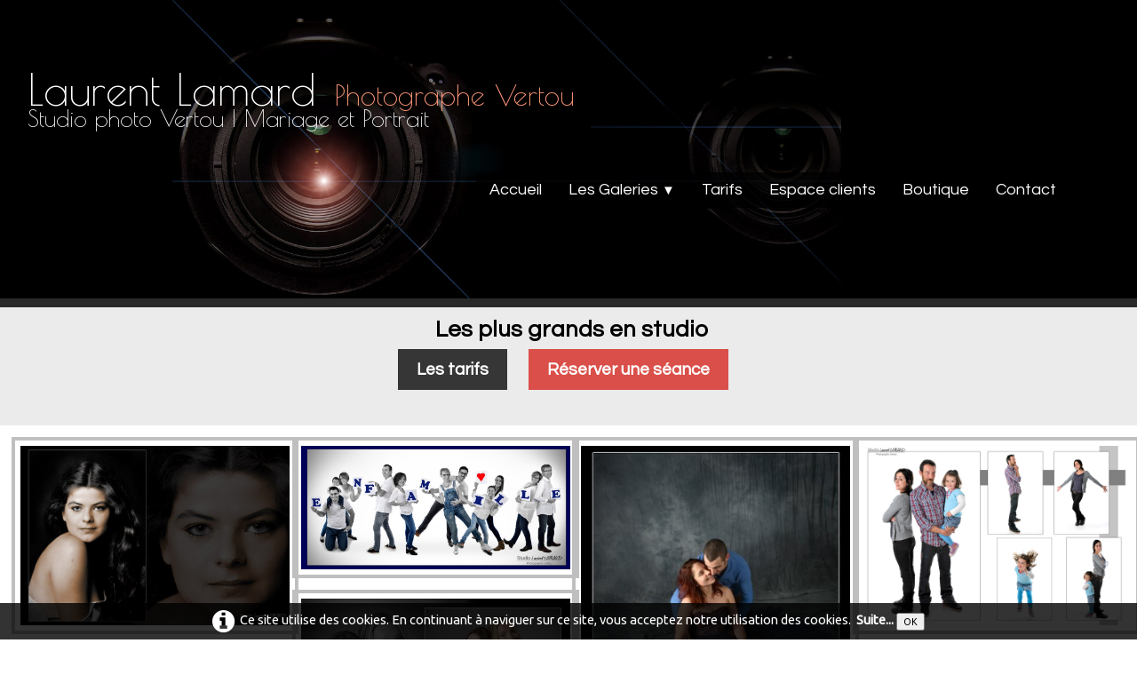

--- FILE ---
content_type: text/html
request_url: http://laurentlamard.com/studio-famille.html
body_size: 9289
content:
<!doctype html><html lang="fr"><head><meta charset="utf-8"><title>Photographe Nantes, photographe famille - portraits</title><meta name="author" content="Laurent LAMARD photographe (Vertou, Nantes, 44)."><meta name="rating" content="General"><meta name="description" content="Pour toute la famille, books professionnels,  faites vous plaisir avec une séance photo. Studio photo à Vertou près de Nantes."><meta property="og:url" content="http://www.laurentlamard.com/studio-famille.html"/><meta property="og:type" content="website"/><meta property="og:site_name" content="Photographe Vertou | Studio photo Laurent LAMARD | 44"/><meta property="og:title" content="Photographe Nantes, photographe famille - portraits"/><meta property="og:description" content="Pour toute la famille, books professionnels,  faites vous plaisir avec une séance photo. Studio photo à Vertou près de Nantes."/><meta property="og:image" content="http://www.laurentlamard.com/_media/img/thumb/favicon-2.png"/><meta property="og:image:width" content="144" /><meta property="og:image:height" content="144" /><meta name="twitter:card" content="summary"/><meta name="twitter:title" content="Photographe Nantes, photographe famille - portraits"/><meta name="twitter:description" content="Pour toute la famille, books professionnels,  faites vous plaisir avec une séance photo. Studio photo à Vertou près de Nantes."/><meta name="twitter:image" content="http://www.laurentlamard.com/_media/img/thumb/favicon-2.png"/><meta name="generator" content="Lauyan TOWeb 10.1.0.931"><meta name="googlebot" content="notranslate"><meta name="viewport" content="width=device-width, initial-scale=1.0"><link href="rss.xml" rel="alternate" type="application/rss+xml"><link href="_media/img/sq_icon/favicon-2.jpg" rel="shortcut icon" type="image/jpeg"><link href="_media/img/thumb/favicon-2.png" rel="apple-touch-icon"><meta name="msapplication-TileColor" content="#5835b8"><meta name="msapplication-TileImage" content="_media/img/thumb/favicon-2.png"><link href="_scripts/bootstrap/css/bootstrap.flat.min.css" rel="stylesheet"><link href="http://fonts.googleapis.com/css?family=Poiret+One%7CQuestrial%7CUbuntu%7CQuestrial%7CQuestrial%7CQuestrial%7CQuestrial%7CQuestrial%7CQuestrial%7CQuestrial" rel="stylesheet"><link href="_frame/style.css" rel="stylesheet"><meta name="Keywords" content="photographe famille, photographe nantes portrait, shooting famille" /><link rel="stylesheet" href="_scripts/photoswipe/photoswipe.css"><link rel="stylesheet" href="_scripts/photoswipe/default-skin/default-skin.css"><link rel="stylesheet" href="_scripts/bootstrap/css/font-awesome.min.css"><style>.raty-comp{padding:8px 0;font-size:10px;color:#FD9317}.tw-blogbar { display:flex;align-items:center }@media (max-width: 767px) { .tw-blogbar { flex-direction: column; } }.alert a{color:#003399}.ta-left{text-align:left}.ta-center{text-align:center}.ta-justify{text-align:justify}.ta-right{text-align:right}.float-l{float:left}.float-r{float:right}.flexobj{flex-grow:0;flex-shrink:0;margin-right:1em;margin-left:1em}.flexrow{display:flex !important;align-items:center}.flexrow-align-start{align-items:start}@media (max-width:767px){.flexrow{flex-direction:column}.flexrow-align-start{align-items:center}}.cookie-consent{width:100%;padding:6px 0;position:relative;z-index:9800;text-align:center;}.ckc-bottom{position:fixed;bottom:0;left:0;right:0;height:auto;}.cookie-consent,.cookie-consent button{font-size:70%}.cookie-consent button{line-height:1.4em}.cookie-consent a{font-weight:bold;text-decoration:none}.cookie-consent a:hover{text-decoration:underline}.cookie-consent .no-deco-hover a:hover{text-decoration:none}.portfolio-row{display:-ms-flexbox;display:flex;-ms-flex-wrap:wrap;flex-wrap:wrap;padding:0 0 24px .5vw;}.portfolio-col{-ms-flex:25%;flex:25%;max-width:calc(25% - 2.4*.5vw);padding:0 .5vw;}.portfolio-col img,.gallery-idx>.portfolio-row>.portfolio-col>a>img{margin:0;margin-top:calc(.5vw * 2);vertical-align:middle;width:100%;}.pf-col2{-ms-flex:50%;flex:50%;max-width:calc(50% - 2.4*.5vw);}@media screen and (max-width:800px){.portfolio-col{-ms-flex:50%;flex:50%;max-width:calc(50% - 2.4*.5vw);}}@media screen and (max-width:600px){.portfolio-col,.pf-col2{-ms-flex:100%;flex:100%;max-width:calc(100% - 2.4*.5vw);}}</style><link href="_frame/print.css" rel="stylesheet" type="text/css" media="print"><script>(function(i,s,o,g,r,a,m){i['GoogleAnalyticsObject']=r;i[r]=i[r]||function(){(i[r].q=i[r].q||[]).push(arguments)},i[r].l=1*new Date();a=s.createElement(o),m=s.getElementsByTagName(o)[0];a.async=1;a.src=g;m.parentNode.insertBefore(a,m)})(window,document,"script","http://www.google-analytics.com/analytics.js","ga");ga("create","UA-65053126-1","auto");ga("send","pageview");</script></head><body><div id="site"><div id="page"><header><div id="toolbar1" class="navbar"><div class="navbar-inner"><div class="container-fluid"><ul id="toolbar1_l" class="nav"><li><a id="logo" href="index.html" aria-label="logo"><span id="logo-lt">Laurent Lamard</span><span id="logo-rt"> Photographe Vertou</span><br><span id="logo-sl"> Studio photo Vertou | Mariage et Portrait</span></a></li></ul><button type="button" class="btn btn-navbar" aria-label="Menu" data-toggle="collapse" data-target=".nav-collapse"><span class="icon-bar"></span><span class="icon-bar"></span><span class="icon-bar"></span></button><div class="nav-collapse collapse"><ul id="toolbar1_r" class="nav pull-right"><li><ul id="mainmenu" class="nav"><li><a href="index.html">Accueil</a></li><ul class="nav"><li class="dropdown"><a href="#" class="dropdown-toggle" data-toggle="dropdown">Les Galeries&nbsp;<small>&#9660;</small></a><ul class="dropdown-menu"><li><a href="studio.html">Studio</a></li><li><a href="mariage.html">Mariages</a></li><li><a href="pro-entreprises.html">Entreprises</a></li></ul></li></ul><li><a href="tarifs.html">Tarifs</a></li><li><a href="galeries-privees.html">Espace clients</a></li><li><a href="https://www.ouestphoto.fr/boutique" target="_blank" rel="noopener">Boutique</a></li><li><a href="contact.html">Contact</a></li></ul></li></ul></div></div></div></div></header><div id="content" class="container-fluid"><h1 style="text-align:center"><div><strong style="font-size: 24px; color: rgb(0, 0, 0);"><span style="font-size:26px;">&nbsp;Les plus grands en studio</span></strong><br></div><div><a href="tarifs-portraits.html" class="btn btn-inverse" id="lnkf90b82fb">Les tarifs</a><span style="color:#000000;"><span style="font-size:24px;"><strong><span style="font-size:26px;"> &nbsp;&nbsp;&nbsp;</span></strong></span></span><a href="contact.html" class="btn btn-danger" id="lnk4f28de8f">Réserver une séance</a><span style="color:#000000;"><span style="font-size:24px;"><strong><span style="font-size:26px;">&nbsp;&nbsp;</span></strong></span></span><div><br></div></div></h1><div id="topic" class="row-fluid"><div id="topic-inner"><div id="top-content" class="span12 gallery-idx ta-center"><div class="portfolio-row"><div class="portfolio-col"><a data-pswpidx="0" href="studio-famille-photographe-nantes-portrait-studio-nantes-book-vertou-shooting-44103-jpg.html"><img src="_media/img/small/photographe-nantes-portrait-studio-nantes-book-vertou-shooting-44103-2.jpg" srcset="_media/img/thumb/photographe-nantes-portrait-studio-nantes-book-vertou-shooting-44103-2.jpg 160w,_media/img/small/photographe-nantes-portrait-studio-nantes-book-vertou-shooting-44103-2.jpg 480w,_media/img/medium/photographe-nantes-portrait-studio-nantes-book-vertou-shooting-44103-2.jpg 709w" style="max-width:100%;" alt="studio-photo-nantes-vertou-shooting-book" loading="lazy"></a><a data-pswpidx="4" href="studio-famille-photographe-nantes-book-jpg.html"><img src="_media/img/small/photographe-nantes-book-3.jpg" srcset="_media/img/thumb/photographe-nantes-book-3.jpg 160w,_media/img/small/photographe-nantes-book-3.jpg 480w,_media/img/medium/photographe-nantes-book-3.jpg 768w,_media/img/large/photographe-nantes-book-3.jpg 1024w,_media/img/xlarge/photographe-nantes-book-3.jpg 984w" style="max-width:100%;" alt="photographe book nantes" loading="lazy"></a><a data-pswpidx="8" href="studio-famille-photographe-nantes-portrait-studio-nantes-book-vertou-shooting-44-jpg.html"><img src="_media/img/small/photographe-nantes-portrait-studio-nantes-book-vertou-shooting-44-2.jpg" srcset="_media/img/thumb/photographe-nantes-portrait-studio-nantes-book-vertou-shooting-44-2.jpg 160w,_media/img/small/photographe-nantes-portrait-studio-nantes-book-vertou-shooting-44-2.jpg 480w,_media/img/medium/photographe-nantes-portrait-studio-nantes-book-vertou-shooting-44-2.jpg 709w" style="max-width:100%;" alt="photographe nantes" loading="lazy"></a><a data-pswpidx="12" href="studio-famille-photographe-nantes-portrait-studio-nantes-book-vertou-shooting-44116-jpg.html"><img src="_media/img/small/photographe-nantes-portrait-studio-nantes-book-vertou-shooting-44116-3.jpg" srcset="_media/img/thumb/photographe-nantes-portrait-studio-nantes-book-vertou-shooting-44116-3.jpg 160w,_media/img/small/photographe-nantes-portrait-studio-nantes-book-vertou-shooting-44116-3.jpg 480w,_media/img/medium/photographe-nantes-portrait-studio-nantes-book-vertou-shooting-44116-3.jpg 709w" style="max-width:100%;" alt="book-nantes-Vertou-photographe-44" loading="lazy"></a><a data-pswpidx="16" href="studio-famille-photographe-nantes-portrait-jpg2.html"><img src="_media/img/small/photographe-nantes-portrait.jpg" srcset="_media/img/thumb/photographe-nantes-portrait.jpg 160w,_media/img/small/photographe-nantes-portrait.jpg 480w,_media/img/medium/photographe-nantes-portrait.jpg 709w" style="max-width:100%;" alt="photographe nantes" loading="lazy"></a><a data-pswpidx="20" href="studio-famille-photographe-nantes-book-jpg3.html"><img src="_media/img/small/photographe-nantes-book-2.jpg" srcset="_media/img/thumb/photographe-nantes-book-2.jpg 160w,_media/img/small/photographe-nantes-book-2.jpg 480w,_media/img/medium/photographe-nantes-book-2.jpg 768w,_media/img/large/photographe-nantes-book-2.jpg 591w" style="max-width:100%;" alt="Book photo, nantes,photographe" loading="lazy"></a><a data-pswpidx="24" href="studio-famille-photographe-nantes-portrait-studio-nantes-book-vertou-44-jpg.html"><img src="_media/img/small/photographe-nantes-portrait-studio-nantes-book-vertou-44.jpg" srcset="_media/img/thumb/photographe-nantes-portrait-studio-nantes-book-vertou-44.jpg 160w,_media/img/small/photographe-nantes-portrait-studio-nantes-book-vertou-44.jpg 480w,_media/img/medium/photographe-nantes-portrait-studio-nantes-book-vertou-44.jpg 709w" style="max-width:100%;" alt="photographe nantes" loading="lazy"></a><a data-pswpidx="28" href="studio-famille-photographe-nantes-portrait-studio-nantes-book-vertou-shooting-44109-jpg.html"><img src="_media/img/small/photographe-nantes-portrait-studio-nantes-book-vertou-shooting-44109.jpg" srcset="_media/img/thumb/photographe-nantes-portrait-studio-nantes-book-vertou-shooting-44109.jpg 160w,_media/img/small/photographe-nantes-portrait-studio-nantes-book-vertou-shooting-44109.jpg 480w,_media/img/medium/photographe-nantes-portrait-studio-nantes-book-vertou-shooting-44109.jpg 709w" style="max-width:100%;" alt="photographe-shoot-nantes" loading="lazy"></a><a data-pswpidx="32" href="studio-famille-photographe-famille-nantes44-jpg.html"><img src="_media/img/small/photographe-famille-nantes44.jpg" srcset="_media/img/thumb/photographe-famille-nantes44.jpg 160w,_media/img/small/photographe-famille-nantes44.jpg 480w,_media/img/medium/photographe-famille-nantes44.jpg 709w" style="max-width:100%;" alt="photographe portrait nantes" loading="lazy"></a><a data-pswpidx="36" href="studio-famille-photographe-nantes-portrait-studio-nantes-book-vertou-shooting-44113-jpg.html"><img src="_media/img/small/photographe-nantes-portrait-studio-nantes-book-vertou-shooting-44113.jpg" srcset="_media/img/thumb/photographe-nantes-portrait-studio-nantes-book-vertou-shooting-44113.jpg 160w,_media/img/small/photographe-nantes-portrait-studio-nantes-book-vertou-shooting-44113.jpg 480w,_media/img/medium/photographe-nantes-portrait-studio-nantes-book-vertou-shooting-44113.jpg 709w" style="max-width:100%;" alt="photographe-danse-nantes" loading="lazy"></a><a data-pswpidx="40" href="studio-famille-photographe-nantes-portrait-studio-nantes-book-vertou-shooting-44101-jpg.html"><img src="_media/img/small/photographe-nantes-portrait-studio-nantes-book-vertou-shooting-44101.jpg" srcset="_media/img/thumb/photographe-nantes-portrait-studio-nantes-book-vertou-shooting-44101.jpg 160w,_media/img/small/photographe-nantes-portrait-studio-nantes-book-vertou-shooting-44101.jpg 480w,_media/img/medium/photographe-nantes-portrait-studio-nantes-book-vertou-shooting-44101.jpg 709w" style="max-width:100%;" alt="photographe-nantes-44000" loading="lazy"></a><a data-pswpidx="44" href="studio-famille-photographe-nantes-portrait-studio-nantes-book-vertou-shooting-44105-jpg.html"><img src="_media/img/small/photographe-nantes-portrait-studio-nantes-book-vertou-shooting-44105.jpg" srcset="_media/img/thumb/photographe-nantes-portrait-studio-nantes-book-vertou-shooting-44105.jpg 160w,_media/img/small/photographe-nantes-portrait-studio-nantes-book-vertou-shooting-44105.jpg 480w,_media/img/medium/photographe-nantes-portrait-studio-nantes-book-vertou-shooting-44105.jpg 709w" style="max-width:100%;" alt="photographe-loire-atlantique" loading="lazy"></a><a data-pswpidx="48" href="studio-famille-photographe-nantes-portrait-studio-nantes-book-vertou-shooting-44110-jpg.html"><img src="_media/img/small/photographe-nantes-portrait-studio-nantes-book-vertou-shooting-44110.jpg" srcset="_media/img/thumb/photographe-nantes-portrait-studio-nantes-book-vertou-shooting-44110.jpg 160w,_media/img/small/photographe-nantes-portrait-studio-nantes-book-vertou-shooting-44110.jpg 480w,_media/img/medium/photographe-nantes-portrait-studio-nantes-book-vertou-shooting-44110.jpg 709w" style="max-width:100%;" alt="photographe nantes" loading="lazy"></a></div><div class="portfolio-col"><a data-pswpidx="1" href="studio-famille-photographe-famille-nantes-jpg.html"><img src="_media/img/small/photographe-famille-nantes-2.jpg" srcset="_media/img/thumb/photographe-famille-nantes-2.jpg 160w,_media/img/small/photographe-famille-nantes-2.jpg 480w,_media/img/medium/photographe-famille-nantes-2.jpg 768w,_media/img/large/photographe-famille-nantes-2.jpg 1024w,_media/img/xlarge/photographe-famille-nantes-2.jpg 1029w" style="max-width:100%;" alt="photographe famille nantes" loading="lazy"></a><a data-pswpidx="5" href="studio-famille-photographe-nantes-portrait-studio-44-book-jpg.html"><img src="_media/img/small/photographe-nantes-portrait-studio-44-book.jpg" srcset="_media/img/thumb/photographe-nantes-portrait-studio-44-book.jpg 160w,_media/img/small/photographe-nantes-portrait-studio-44-book.jpg 480w,_media/img/medium/photographe-nantes-portrait-studio-44-book.jpg 591w" style="max-width:100%;" alt="photographe,nantes,studio,famille" loading="lazy"></a><a data-pswpidx="9" href="studio-famille-photographe-nantes-portrait-studio-nantes-44-3-jpg.html"><img src="_media/img/small/photographe-nantes-portrait-studio-nantes-44-3-2.jpg" srcset="_media/img/thumb/photographe-nantes-portrait-studio-nantes-44-3-2.jpg 160w,_media/img/small/photographe-nantes-portrait-studio-nantes-44-3-2.jpg 480w,_media/img/medium/photographe-nantes-portrait-studio-nantes-44-3-2.jpg 709w" style="max-width:100%;" alt="nantes-photographe-portrait" loading="lazy"></a><a data-pswpidx="13" href="studio-famille-photographe-nantes-portrait-studio-44-2-jpg.html"><img src="_media/img/small/photographe-nantes-portrait-studio-44-2.jpg" srcset="_media/img/thumb/photographe-nantes-portrait-studio-44-2.jpg 160w,_media/img/small/photographe-nantes-portrait-studio-44-2.jpg 480w,_media/img/medium/photographe-nantes-portrait-studio-44-2.jpg 709w" style="max-width:100%;" alt="photographe-couple-nantes" loading="lazy"></a><a data-pswpidx="17" href="studio-famille-photographe-nantes-portrait-44-jpg.html"><img src="_media/img/small/photographe-nantes-portrait-44.jpg" srcset="_media/img/thumb/photographe-nantes-portrait-44.jpg 160w,_media/img/small/photographe-nantes-portrait-44.jpg 480w,_media/img/medium/photographe-nantes-portrait-44.jpg 709w" style="max-width:100%;" alt="photographe-enfant-nantes" loading="lazy"></a><a data-pswpidx="21" href="studio-famille-photographe-nantes-portrait-studio-nantes-44-jpg.html"><img src="_media/img/small/photographe-nantes-portrait-studio-nantes-44.jpg" srcset="_media/img/thumb/photographe-nantes-portrait-studio-nantes-44.jpg 160w,_media/img/small/photographe-nantes-portrait-studio-nantes-44.jpg 480w,_media/img/medium/photographe-nantes-portrait-studio-nantes-44.jpg 709w" style="max-width:100%;" alt="photographe-famille-nantes" loading="lazy"></a><a data-pswpidx="25" href="studio-famille-photographe-nantes-portrait-studio-nantes-book-vertou-shooting-44099-jpg.html"><img src="_media/img/small/photographe-nantes-portrait-studio-nantes-book-vertou-shooting-44099.jpg" srcset="_media/img/thumb/photographe-nantes-portrait-studio-nantes-book-vertou-shooting-44099.jpg 160w,_media/img/small/photographe-nantes-portrait-studio-nantes-book-vertou-shooting-44099.jpg 480w,_media/img/medium/photographe-nantes-portrait-studio-nantes-book-vertou-shooting-44099.jpg 709w" style="max-width:100%;" alt="photographe-portrait-44" loading="lazy"></a><a data-pswpidx="29" href="studio-famille-photographe-nantes-portrait-studio-nantes-book-vertou-shooting-44093-jpg.html"><img src="_media/img/small/photographe-nantes-portrait-studio-nantes-book-vertou-shooting-44093.jpg" srcset="_media/img/thumb/photographe-nantes-portrait-studio-nantes-book-vertou-shooting-44093.jpg 160w,_media/img/small/photographe-nantes-portrait-studio-nantes-book-vertou-shooting-44093.jpg 480w,_media/img/medium/photographe-nantes-portrait-studio-nantes-book-vertou-shooting-44093.jpg 709w" style="max-width:100%;" alt="photographe-book-nantes" loading="lazy"></a><a data-pswpidx="33" href="studio-famille-photographe-nantes-portrait-studio-nantes-book-shooting-vertou-44-jpg.html"><img src="_media/img/small/photographe-nantes-portrait-studio-nantes-book-shooting-vertou-44-2.jpg" srcset="_media/img/thumb/photographe-nantes-portrait-studio-nantes-book-shooting-vertou-44-2.jpg 160w,_media/img/small/photographe-nantes-portrait-studio-nantes-book-shooting-vertou-44-2.jpg 480w,_media/img/medium/photographe-nantes-portrait-studio-nantes-book-shooting-vertou-44-2.jpg 709w" style="max-width:100%;" alt="book-nantes-photographe" loading="lazy"></a><a data-pswpidx="37" href="studio-famille-photographe-nantes-portrait-studio-nantes-book-vertou-shooting-44096-jpg.html"><img src="_media/img/small/photographe-nantes-portrait-studio-nantes-book-vertou-shooting-44096.jpg" srcset="_media/img/thumb/photographe-nantes-portrait-studio-nantes-book-vertou-shooting-44096.jpg 160w,_media/img/small/photographe-nantes-portrait-studio-nantes-book-vertou-shooting-44096.jpg 480w,_media/img/medium/photographe-nantes-portrait-studio-nantes-book-vertou-shooting-44096.jpg 709w" style="max-width:100%;" alt="book-photo-nantes" loading="lazy"></a><a data-pswpidx="41" href="studio-famille-photographe-nantes-portrait-studio-nantes-book-vertou-shooting-44103-jpg2.html"><img src="_media/img/small/photographe-nantes-portrait-studio-nantes-book-vertou-shooting-44103-5.jpg" srcset="_media/img/thumb/photographe-nantes-portrait-studio-nantes-book-vertou-shooting-44103-5.jpg 160w,_media/img/small/photographe-nantes-portrait-studio-nantes-book-vertou-shooting-44103-5.jpg 480w,_media/img/medium/photographe-nantes-portrait-studio-nantes-book-vertou-shooting-44103-5.jpg 709w" style="max-width:100%;" alt="shooting-nantes" loading="lazy"></a><a data-pswpidx="45" href="studio-famille-photographe-nantes-portrait-studio-nantes-book-vertou-shooting-44106-jpg.html"><img src="_media/img/small/photographe-nantes-portrait-studio-nantes-book-vertou-shooting-44106-3.jpg" srcset="_media/img/thumb/photographe-nantes-portrait-studio-nantes-book-vertou-shooting-44106-3.jpg 160w,_media/img/small/photographe-nantes-portrait-studio-nantes-book-vertou-shooting-44106-3.jpg 480w,_media/img/medium/photographe-nantes-portrait-studio-nantes-book-vertou-shooting-44106-3.jpg 709w" style="max-width:100%;" alt="Studio-book-nantes-Vertou-photographe-44-02" loading="lazy"></a></div><div class="portfolio-col"><a data-pswpidx="2" href="studio-famille-photographe-couple-nantes-jpg.html"><img src="_media/img/small/photographe-couple-nantes.jpg" srcset="_media/img/thumb/photographe-couple-nantes.jpg 160w,_media/img/small/photographe-couple-nantes.jpg 480w,_media/img/medium/photographe-couple-nantes.jpg 472w" style="max-width:100%;" alt="photographe nantes, couple, famille" loading="lazy"></a><a data-pswpidx="6" href="studio-famille-photographe-nantes-book-jpg2.html"><img src="_media/img/small/photographe-nantes-book.jpg" srcset="_media/img/thumb/photographe-nantes-book.jpg 160w,_media/img/small/photographe-nantes-book.jpg 480w,_media/img/medium/photographe-nantes-book.jpg 768w,_media/img/large/photographe-nantes-book.jpg 591w" style="max-width:100%;" alt="book modele nantes, vertou" loading="lazy"></a><a data-pswpidx="10" href="studio-famille-photographe-nantes-famille-44-copie-jpg.html"><img src="_media/img/small/photographe-nantes-famille-44-copie.jpg" srcset="_media/img/thumb/photographe-nantes-famille-44-copie.jpg 160w,_media/img/small/photographe-nantes-famille-44-copie.jpg 480w,_media/img/medium/photographe-nantes-famille-44-copie.jpg 768w,_media/img/large/photographe-nantes-famille-44-copie.jpg 591w" style="max-width:100%;" alt="photographe famille nantes" loading="lazy"></a><a data-pswpidx="14" href="studio-famille-photographe-nantes-portrait-vertou-jpg.html"><img src="_media/img/small/photographe-nantes-portrait-vertou.jpg" srcset="_media/img/thumb/photographe-nantes-portrait-vertou.jpg 160w,_media/img/small/photographe-nantes-portrait-vertou.jpg 480w,_media/img/medium/photographe-nantes-portrait-vertou.jpg 709w" style="max-width:100%;" alt="photographe nantes, couple, famille" loading="lazy"></a><a data-pswpidx="18" href="studio-famille-photographe-nantes-book-44-jpg.html"><img src="_media/img/small/photographe-nantes-book-44.jpg" srcset="_media/img/thumb/photographe-nantes-book-44.jpg 160w,_media/img/small/photographe-nantes-book-44.jpg 480w,_media/img/medium/photographe-nantes-book-44.jpg 768w,_media/img/large/photographe-nantes-book-44.jpg 591w" style="max-width:100%;" alt="photographe nantes-book" loading="lazy"></a><a data-pswpidx="22" href="studio-famille-photographe-nantes-portrait-studio-nantes-book-vertou-shooting-44111-jpg.html"><img src="_media/img/small/photographe-nantes-portrait-studio-nantes-book-vertou-shooting-44111-3.jpg" srcset="_media/img/thumb/photographe-nantes-portrait-studio-nantes-book-vertou-shooting-44111-3.jpg 160w,_media/img/small/photographe-nantes-portrait-studio-nantes-book-vertou-shooting-44111-3.jpg 480w,_media/img/medium/photographe-nantes-portrait-studio-nantes-book-vertou-shooting-44111-3.jpg 709w" style="max-width:100%;" alt="Studio-book-nantes-Vertou-photographe-44" loading="lazy"></a><a data-pswpidx="26" href="studio-famille-book-modele-nantes-vertou-jpg.html"><img src="_media/img/small/book-modele-nantes-vertou.jpg" srcset="_media/img/thumb/book-modele-nantes-vertou.jpg 160w,_media/img/small/book-modele-nantes-vertou.jpg 480w,_media/img/medium/book-modele-nantes-vertou.jpg 768w,_media/img/large/book-modele-nantes-vertou.jpg 1024w,_media/img/xlarge/book-modele-nantes-vertou.jpg 1474w" style="max-width:100%;" alt="book modele nantes, vertou" loading="lazy"></a><a data-pswpidx="30" href="studio-famille-photographe-nantes-portrait-studio-nantes-book-vertou-shooting-44107-jpg.html"><img src="_media/img/small/photographe-nantes-portrait-studio-nantes-book-vertou-shooting-44107-3.jpg" srcset="_media/img/thumb/photographe-nantes-portrait-studio-nantes-book-vertou-shooting-44107-3.jpg 160w,_media/img/small/photographe-nantes-portrait-studio-nantes-book-vertou-shooting-44107-3.jpg 480w,_media/img/medium/photographe-nantes-portrait-studio-nantes-book-vertou-shooting-44107-3.jpg 709w" style="max-width:100%;" alt="book-nantes-Vertou-photographe-44" loading="lazy"></a><a data-pswpidx="34" href="studio-famille-photographe-famille-nantes-44-jpg.html"><img src="_media/img/small/photographe-famille-nantes-44-2.jpg" srcset="_media/img/thumb/photographe-famille-nantes-44-2.jpg 160w,_media/img/small/photographe-famille-nantes-44-2.jpg 480w,_media/img/medium/photographe-famille-nantes-44-2.jpg 768w,_media/img/large/photographe-famille-nantes-44-2.jpg 1024w,_media/img/xlarge/photographe-famille-nantes-44-2.jpg 984w" style="max-width:100%;" alt="photographe nantes, 44000" loading="lazy"></a><a data-pswpidx="38" href="studio-famille-photographe-nantes-portrait-studio-nantes-book-vertou-shooting-44097-jpg.html"><img src="_media/img/small/photographe-nantes-portrait-studio-nantes-book-vertou-shooting-44097.jpg" srcset="_media/img/thumb/photographe-nantes-portrait-studio-nantes-book-vertou-shooting-44097.jpg 160w,_media/img/small/photographe-nantes-portrait-studio-nantes-book-vertou-shooting-44097.jpg 480w,_media/img/medium/photographe-nantes-portrait-studio-nantes-book-vertou-shooting-44097.jpg 709w" style="max-width:100%;" alt="photographe-modèle-nantes" loading="lazy"></a><a data-pswpidx="42" href="studio-famille-photographe-nantes-portrait-studio-nantes-book-vertou-shooting-44112-jpg.html"><img src="_media/img/small/photographe-nantes-portrait-studio-nantes-book-vertou-shooting-44112-3.jpg" srcset="_media/img/thumb/photographe-nantes-portrait-studio-nantes-book-vertou-shooting-44112-3.jpg 160w,_media/img/small/photographe-nantes-portrait-studio-nantes-book-vertou-shooting-44112-3.jpg 480w,_media/img/medium/photographe-nantes-portrait-studio-nantes-book-vertou-shooting-44112-3.jpg 709w" style="max-width:100%;" alt="Studio-book-nantes-Vertou-photographe-44-03" loading="lazy"></a><a data-pswpidx="46" href="studio-famille-photographe-nantes-portrait-studio-nantes-book-vertou-shooting-44094-jpg.html"><img src="_media/img/small/photographe-nantes-portrait-studio-nantes-book-vertou-shooting-44094.jpg" srcset="_media/img/thumb/photographe-nantes-portrait-studio-nantes-book-vertou-shooting-44094.jpg 160w,_media/img/small/photographe-nantes-portrait-studio-nantes-book-vertou-shooting-44094.jpg 480w,_media/img/medium/photographe-nantes-portrait-studio-nantes-book-vertou-shooting-44094.jpg 709w" style="max-width:100%;" alt="photographe-book-nantes" loading="lazy"></a></div><div class="portfolio-col"><a data-pswpidx="3" href="studio-famille-photographe-famile-nantes-vertou-44-jpg.html"><img src="_media/img/small/photographe-famile-nantes-vertou-44.jpg" srcset="_media/img/thumb/photographe-famile-nantes-vertou-44.jpg 160w,_media/img/small/photographe-famile-nantes-vertou-44.jpg 480w,_media/img/medium/photographe-famile-nantes-vertou-44.jpg 768w,_media/img/large/photographe-famile-nantes-vertou-44.jpg 1024w,_media/img/xlarge/photographe-famile-nantes-vertou-44.jpg 1476w" style="max-width:100%;" alt="photographe famille nantes, vertou" loading="lazy"></a><a data-pswpidx="7" href="studio-famille-photographe-nantes-portrait-jpg.html"><img src="_media/img/small/photographe-nantes-portrait-2.jpg" srcset="_media/img/thumb/photographe-nantes-portrait-2.jpg 160w,_media/img/small/photographe-nantes-portrait-2.jpg 480w,_media/img/medium/photographe-nantes-portrait-2.jpg 709w" style="max-width:100%;" alt="photographe nantes, couple, famille" loading="lazy"></a><a data-pswpidx="11" href="studio-famille-photographe-nantes-portrait-studio-nantes-book-44-jpg.html"><img src="_media/img/small/photographe-nantes-portrait-studio-nantes-book-44.jpg" srcset="_media/img/thumb/photographe-nantes-portrait-studio-nantes-book-44.jpg 160w,_media/img/small/photographe-nantes-portrait-studio-nantes-book-44.jpg 480w,_media/img/medium/photographe-nantes-portrait-studio-nantes-book-44.jpg 709w" style="max-width:100%;" alt="photographe-nantes-portrait" loading="lazy"></a><a data-pswpidx="15" href="studio-famille-photographe-famille-nantes-jpg2.html"><img src="_media/img/small/photographe-famille-nantes.jpg" srcset="_media/img/thumb/photographe-famille-nantes.jpg 160w,_media/img/small/photographe-famille-nantes.jpg 480w,_media/img/medium/photographe-famille-nantes.jpg 709w" style="max-width:100%;" alt="photographe, nantes" loading="lazy"></a><a data-pswpidx="19" href="studio-famille-photographe-nantes-portrait-studio-44-jpg.html"><img src="_media/img/small/photographe-nantes-portrait-studio-44.jpg" srcset="_media/img/thumb/photographe-nantes-portrait-studio-44.jpg 160w,_media/img/small/photographe-nantes-portrait-studio-44.jpg 480w,_media/img/medium/photographe-nantes-portrait-studio-44.jpg 709w" style="max-width:100%;" alt="photographe-famille-44" loading="lazy"></a><a data-pswpidx="23" href="studio-famille-photographe-nantes-portrait-studio-nantes-book-vertou-shooting-44092-jpg.html"><img src="_media/img/small/photographe-nantes-portrait-studio-nantes-book-vertou-shooting-44092.jpg" srcset="_media/img/thumb/photographe-nantes-portrait-studio-nantes-book-vertou-shooting-44092.jpg 160w,_media/img/small/photographe-nantes-portrait-studio-nantes-book-vertou-shooting-44092.jpg 480w,_media/img/medium/photographe-nantes-portrait-studio-nantes-book-vertou-shooting-44092.jpg 709w" style="max-width:100%;" alt="Studio-book-nantes-Vertou-photographe-44" loading="lazy"></a><a data-pswpidx="27" href="studio-famille-photographe-nantes-portrait-studio-nantes-book-vertou-shooting-44102-jpg.html"><img src="_media/img/small/photographe-nantes-portrait-studio-nantes-book-vertou-shooting-44102.jpg" srcset="_media/img/thumb/photographe-nantes-portrait-studio-nantes-book-vertou-shooting-44102.jpg 160w,_media/img/small/photographe-nantes-portrait-studio-nantes-book-vertou-shooting-44102.jpg 480w,_media/img/medium/photographe-nantes-portrait-studio-nantes-book-vertou-shooting-44102.jpg 709w" style="max-width:100%;" alt="photographe-nantes-vertou" loading="lazy"></a><a data-pswpidx="31" href="studio-famille-photographe-nantes-portrait-studio-nantes-book-vertou-shooting-44095-jpg.html"><img src="_media/img/small/photographe-nantes-portrait-studio-nantes-book-vertou-shooting-44095-3.jpg" srcset="_media/img/thumb/photographe-nantes-portrait-studio-nantes-book-vertou-shooting-44095-3.jpg 160w,_media/img/small/photographe-nantes-portrait-studio-nantes-book-vertou-shooting-44095-3.jpg 480w,_media/img/medium/photographe-nantes-portrait-studio-nantes-book-vertou-shooting-44095-3.jpg 709w" style="max-width:100%;" alt="Studio-book-nantes-Vertou-photographe-44" loading="lazy"></a><a data-pswpidx="35" href="studio-famille-photographe-nantes-portrait-studio-nantes-book-vertou-shooting-44117-jpg.html"><img src="_media/img/small/photographe-nantes-portrait-studio-nantes-book-vertou-shooting-44117-3.jpg" srcset="_media/img/thumb/photographe-nantes-portrait-studio-nantes-book-vertou-shooting-44117-3.jpg 160w,_media/img/small/photographe-nantes-portrait-studio-nantes-book-vertou-shooting-44117-3.jpg 480w,_media/img/medium/photographe-nantes-portrait-studio-nantes-book-vertou-shooting-44117-3.jpg 709w" style="max-width:100%;" alt="Studio-book-nantes-photographe-44" loading="lazy"></a><a data-pswpidx="39" href="studio-famille-photographe-nantes-portrait-studio-nantes-book-vertou-shooting-44100-jpg.html"><img src="_media/img/small/photographe-nantes-portrait-studio-nantes-book-vertou-shooting-44100-3.jpg" srcset="_media/img/thumb/photographe-nantes-portrait-studio-nantes-book-vertou-shooting-44100-3.jpg 160w,_media/img/small/photographe-nantes-portrait-studio-nantes-book-vertou-shooting-44100-3.jpg 480w,_media/img/medium/photographe-nantes-portrait-studio-nantes-book-vertou-shooting-44100-3.jpg 709w" style="max-width:100%;" alt="Studio-book-nantes-Vertou-photographe-44-04" loading="lazy"></a><a data-pswpidx="43" href="studio-famille-photographe-nantes-portrait-studio-nantes-book-vertou-shooting-44104-jpg.html"><img src="_media/img/small/photographe-nantes-portrait-studio-nantes-book-vertou-shooting-44104.jpg" srcset="_media/img/thumb/photographe-nantes-portrait-studio-nantes-book-vertou-shooting-44104.jpg 160w,_media/img/small/photographe-nantes-portrait-studio-nantes-book-vertou-shooting-44104.jpg 480w,_media/img/medium/photographe-nantes-portrait-studio-nantes-book-vertou-shooting-44104.jpg 709w" style="max-width:100%;" alt="shooting-44-photographes" loading="lazy"></a><a data-pswpidx="47" href="studio-famille-photographe-nantes-portrait-studio-nantes-book-vertou-shooting-44108-jpg.html"><img src="_media/img/small/photographe-nantes-portrait-studio-nantes-book-vertou-shooting-44108.jpg" srcset="_media/img/thumb/photographe-nantes-portrait-studio-nantes-book-vertou-shooting-44108.jpg 160w,_media/img/small/photographe-nantes-portrait-studio-nantes-book-vertou-shooting-44108.jpg 480w,_media/img/medium/photographe-nantes-portrait-studio-nantes-book-vertou-shooting-44108.jpg 709w" style="max-width:100%;" alt="photographe-shooting-nantes" loading="lazy"></a></div></div></div><div class=pswp tabindex=-1 role=dialog aria-hidden=true><div class=pswp__bg></div><div class=pswp__scroll-wrap><div class=pswp__container><div class=pswp__item></div><div class=pswp__item></div><div class=pswp__item></div></div><div class="pswp__ui pswp__ui--hidden"><div class=pswp__top-bar><div class=pswp__counter></div><button class="pswp__button pswp__button--close" title="Fermer"></button> <button class="pswp__button pswp__button--fs" title="Plein écran"></button> <button class="pswp__button pswp__button--zoom" title="Zoom"></button><div class=pswp__preloader><div class=pswp__preloader__icn><div class=pswp__preloader__cut><div class=pswp__preloader__donut></div></div></div></div></div><div class="pswp__share-modal pswp__share-modal--hidden pswp__single-tap"><div class=pswp__share-tooltip></div></div><button class="pswp__button pswp__button--arrow--left" title="Précédent"></button> <button class="pswp__button pswp__button--arrow--right" title="Suivant"></button><div class=pswp__caption><div class=pswp__caption__center></div></div></div></div></div></div></div></div><footer><div id="toolbar3" class="navbar"><div class="navbar-inner"><div class="container-fluid"><ul id="toolbar3_l" class="nav"><li><div id="sharebox"><a target="_blank" href="https://www.facebook.com/Laurent-Lamard-Photographe-507429336078074/" rel="noopener"><img style="width:32px;height:32px" src="_frame/tw-share-facebook@2x.png" class="anim-fade-in" alt="facebook"></a><a target="_blank" href="https://fr.linkedin.com/pub/laurent-lamard/a6/470/275" rel="noopener"><img style="width:32px;height:32px" src="_frame/tw-share-linkedin@2x.png" class="anim-fade-in" alt="linkedin"></a><a target="_blank" onclick="javascript:return(decMail2(this));" href="znvygb?ynheragynzneq#arhs.se" rel="noopener"><img style="width:32px;height:32px" src="_frame/tw-share-mail@2x.png" class="anim-fade-in" alt="email"></a><a target="_blank" href="rss.xml" type="application/rss+xml" rel="noopener"><img style="width:32px;height:32px" src="_frame/tw-share-rss@2x.png" class="anim-fade-in" alt="rss"></a></div></li></ul><ul id="toolbar3_r" class="nav pull-right"></ul></div></div></div><div id="footerfat" class="row-fluid"><div class="row-fluid"><div  id="footerfat_s1" class="span4 tw-para"><div style="text-align: center;"><a href="galeries.html" class="btn btn-inverse" id="lnk8df042d7">Les galeries</a></div><div style="text-align: center;"><br></div><div style="text-align: center;"><img style="vertical-align:middle" src="_media/img/sq_icon/logo-artisan.png" alt=""></div><div style="text-align: center;"><br></div><div style="text-align: center;"><img style="vertical-align:middle" src="_media/img/thumb/chambre-des-metiers-44.png" alt=""></div></div><div  id="footerfat_s2" class="span4 tw-para"><div style="text-align: center;"><span style="font-size:18px;">Contact :<br>Laurent LAMARD<br><span style="font-size:16px;">17, rue de la Bastière<br>44120 Vertou<br>Sur rendez-vous</span><br>Tél:&nbsp;06.67.13.56.50<br>Siret 50112338400015</span></div></div><div  id="footerfat_s3" class="span3 tw-para"><div style="text-align: center;"><i class="fa fa-ellipsis-h " style="color:#FFFFFF"></i></div><div style="text-align: center;"><span style="font-size: 19px;">&nbsp;</span><span style="font-size:18px;">Artisan Photographe à Vertou, photographe Nantes,&nbsp;pour vos photos d<span style="font-size:16px;"></span>e Mariage, portraits en studio, <span style="line-height: 30.3999996185303px;">reportages d'entreprises, photos d'identité,&nbsp;</span></span><span style="font-size: 18px; line-height: 1.5;">books / shootings.</span></div><div style="text-align: center;"><i class="fa fa-ellipsis-h " style="color:#FFFFFF"></i></div></div></div></div><div id="footersmall" class="row-fluid"><div id="foot-sec1" class="span6 "><div><span style="font-size:16px;"><span style="color:#FFFFFF;">© Copyright Laurent LAMARD Photo. Tous droits réservés.</span></span></div></div><div id="foot-sec2" class="span6 "><div style="text-align: right; "><span style="font-size:16px;"><a href="_tos.html" id="lnk94ab6f3c"><span style="color:#FFFFFF;">Mentions légales</span></a></span></div></div></div></footer></div></div><script src="_scripts/jquery/jquery.min.js"></script><script src="_scripts/bootstrap/js/bootstrap.min.js"></script><script src="_scripts/photoswipe/photoswipe.min.js"></script><script src="_scripts/photoswipe/photoswipe-ui-default.min.js"></script><script src="_scripts/cookie/jquery.ckie.min.js"></script><script>function initPS(){psItems=[{src:"_media/img/medium//photographe-nantes-portrait-studio-nantes-book-vertou-shooting-44103-2.jpg",w:709,h:472,msrc:"_media/img/small/photographe-nantes-portrait-studio-nantes-book-vertou-shooting-44103-2.jpg",href:"studio-famille-photographe-nantes-portrait-studio-nantes-book-vertou-shooting-44103-jpg.html"},{src:"_media/img/xlarge//photographe-famille-nantes-2.jpg",w:1029,h:472,msrc:"_media/img/small/photographe-famille-nantes-2.jpg",href:"studio-famille-photographe-famille-nantes-jpg.html"},{src:"_media/img/medium//photographe-couple-nantes.jpg",w:472,h:661,msrc:"_media/img/small/photographe-couple-nantes.jpg",href:"studio-famille-photographe-couple-nantes-jpg.html"},{src:"_media/img/xlarge//photographe-famile-nantes-vertou-44.jpg",w:1476,h:984,msrc:"_media/img/small/photographe-famile-nantes-vertou-44.jpg",href:"studio-famille-photographe-famile-nantes-vertou-44-jpg.html"},{src:"_media/img/xlarge//photographe-nantes-book-3.jpg",w:984,h:1474,msrc:"_media/img/small/photographe-nantes-book-3.jpg",href:"studio-famille-photographe-nantes-book-jpg.html"},{src:"_media/img/medium//photographe-nantes-portrait-studio-44-book.jpg",w:591,h:394,msrc:"_media/img/small/photographe-nantes-portrait-studio-44-book.jpg",href:"studio-famille-photographe-nantes-portrait-studio-44-book-jpg.html"},{src:"_media/img/large//photographe-nantes-book.jpg",w:591,h:885,msrc:"_media/img/small/photographe-nantes-book.jpg",href:"studio-famille-photographe-nantes-book-jpg2.html"},{src:"_media/img/medium//photographe-nantes-portrait-2.jpg",w:709,h:472,msrc:"_media/img/small/photographe-nantes-portrait-2.jpg",href:"studio-famille-photographe-nantes-portrait-jpg.html"},{src:"_media/img/medium//photographe-nantes-portrait-studio-nantes-book-vertou-shooting-44-2.jpg",w:709,h:472,msrc:"_media/img/small/photographe-nantes-portrait-studio-nantes-book-vertou-shooting-44-2.jpg",href:"studio-famille-photographe-nantes-portrait-studio-nantes-book-vertou-shooting-44-jpg.html"},{src:"_media/img/medium//photographe-nantes-portrait-studio-nantes-44-3-2.jpg",w:709,h:472,msrc:"_media/img/small/photographe-nantes-portrait-studio-nantes-44-3-2.jpg",href:"studio-famille-photographe-nantes-portrait-studio-nantes-44-3-jpg.html"},{src:"_media/img/large//photographe-nantes-famille-44-copie.jpg",w:591,h:885,msrc:"_media/img/small/photographe-nantes-famille-44-copie.jpg",href:"studio-famille-photographe-nantes-famille-44-copie-jpg.html"},{src:"_media/img/medium//photographe-nantes-portrait-studio-nantes-book-44.jpg",w:709,h:472,msrc:"_media/img/small/photographe-nantes-portrait-studio-nantes-book-44.jpg",href:"studio-famille-photographe-nantes-portrait-studio-nantes-book-44-jpg.html"},{src:"_media/img/medium//photographe-nantes-portrait-studio-nantes-book-vertou-shooting-44116-3.jpg",w:709,h:472,msrc:"_media/img/small/photographe-nantes-portrait-studio-nantes-book-vertou-shooting-44116-3.jpg",href:"studio-famille-photographe-nantes-portrait-studio-nantes-book-vertou-shooting-44116-jpg.html"},{src:"_media/img/medium//photographe-nantes-portrait-studio-44-2.jpg",w:709,h:472,msrc:"_media/img/small/photographe-nantes-portrait-studio-44-2.jpg",href:"studio-famille-photographe-nantes-portrait-studio-44-2-jpg.html"},{src:"_media/img/medium//photographe-nantes-portrait-vertou.jpg",w:709,h:472,msrc:"_media/img/small/photographe-nantes-portrait-vertou.jpg",href:"studio-famille-photographe-nantes-portrait-vertou-jpg.html"},{src:"_media/img/medium//photographe-famille-nantes.jpg",w:709,h:472,msrc:"_media/img/small/photographe-famille-nantes.jpg",href:"studio-famille-photographe-famille-nantes-jpg2.html"},{src:"_media/img/medium//photographe-nantes-portrait.jpg",w:709,h:472,msrc:"_media/img/small/photographe-nantes-portrait.jpg",href:"studio-famille-photographe-nantes-portrait-jpg2.html"},{src:"_media/img/medium//photographe-nantes-portrait-44.jpg",w:709,h:472,msrc:"_media/img/small/photographe-nantes-portrait-44.jpg",href:"studio-famille-photographe-nantes-portrait-44-jpg.html"},{src:"_media/img/large//photographe-nantes-book-44.jpg",w:591,h:885,msrc:"_media/img/small/photographe-nantes-book-44.jpg",href:"studio-famille-photographe-nantes-book-44-jpg.html"},{src:"_media/img/medium//photographe-nantes-portrait-studio-44.jpg",w:709,h:472,msrc:"_media/img/small/photographe-nantes-portrait-studio-44.jpg",href:"studio-famille-photographe-nantes-portrait-studio-44-jpg.html"},{src:"_media/img/large//photographe-nantes-book-2.jpg",w:591,h:885,msrc:"_media/img/small/photographe-nantes-book-2.jpg",href:"studio-famille-photographe-nantes-book-jpg3.html"},{src:"_media/img/medium//photographe-nantes-portrait-studio-nantes-44.jpg",w:709,h:472,msrc:"_media/img/small/photographe-nantes-portrait-studio-nantes-44.jpg",href:"studio-famille-photographe-nantes-portrait-studio-nantes-44-jpg.html"},{src:"_media/img/medium//photographe-nantes-portrait-studio-nantes-book-vertou-shooting-44111-3.jpg",w:709,h:472,msrc:"_media/img/small/photographe-nantes-portrait-studio-nantes-book-vertou-shooting-44111-3.jpg",href:"studio-famille-photographe-nantes-portrait-studio-nantes-book-vertou-shooting-44111-jpg.html"},{src:"_media/img/medium//photographe-nantes-portrait-studio-nantes-book-vertou-shooting-44092.jpg",w:709,h:472,msrc:"_media/img/small/photographe-nantes-portrait-studio-nantes-book-vertou-shooting-44092.jpg",href:"studio-famille-photographe-nantes-portrait-studio-nantes-book-vertou-shooting-44092-jpg.html"},{src:"_media/img/medium//photographe-nantes-portrait-studio-nantes-book-vertou-44.jpg",w:709,h:472,msrc:"_media/img/small/photographe-nantes-portrait-studio-nantes-book-vertou-44.jpg",href:"studio-famille-photographe-nantes-portrait-studio-nantes-book-vertou-44-jpg.html"},{src:"_media/img/medium//photographe-nantes-portrait-studio-nantes-book-vertou-shooting-44099.jpg",w:709,h:472,msrc:"_media/img/small/photographe-nantes-portrait-studio-nantes-book-vertou-shooting-44099.jpg",href:"studio-famille-photographe-nantes-portrait-studio-nantes-book-vertou-shooting-44099-jpg.html"},{src:"_media/img/xlarge//book-modele-nantes-vertou.jpg",w:1474,h:984,msrc:"_media/img/small/book-modele-nantes-vertou.jpg",href:"studio-famille-book-modele-nantes-vertou-jpg.html"},{src:"_media/img/medium//photographe-nantes-portrait-studio-nantes-book-vertou-shooting-44102.jpg",w:709,h:472,msrc:"_media/img/small/photographe-nantes-portrait-studio-nantes-book-vertou-shooting-44102.jpg",href:"studio-famille-photographe-nantes-portrait-studio-nantes-book-vertou-shooting-44102-jpg.html"},{src:"_media/img/medium//photographe-nantes-portrait-studio-nantes-book-vertou-shooting-44109.jpg",w:709,h:472,msrc:"_media/img/small/photographe-nantes-portrait-studio-nantes-book-vertou-shooting-44109.jpg",href:"studio-famille-photographe-nantes-portrait-studio-nantes-book-vertou-shooting-44109-jpg.html"},{src:"_media/img/medium//photographe-nantes-portrait-studio-nantes-book-vertou-shooting-44093.jpg",w:709,h:472,msrc:"_media/img/small/photographe-nantes-portrait-studio-nantes-book-vertou-shooting-44093.jpg",href:"studio-famille-photographe-nantes-portrait-studio-nantes-book-vertou-shooting-44093-jpg.html"},{src:"_media/img/medium//photographe-nantes-portrait-studio-nantes-book-vertou-shooting-44107-3.jpg",w:709,h:472,msrc:"_media/img/small/photographe-nantes-portrait-studio-nantes-book-vertou-shooting-44107-3.jpg",href:"studio-famille-photographe-nantes-portrait-studio-nantes-book-vertou-shooting-44107-jpg.html"},{src:"_media/img/medium//photographe-nantes-portrait-studio-nantes-book-vertou-shooting-44095-3.jpg",w:709,h:472,msrc:"_media/img/small/photographe-nantes-portrait-studio-nantes-book-vertou-shooting-44095-3.jpg",href:"studio-famille-photographe-nantes-portrait-studio-nantes-book-vertou-shooting-44095-jpg.html"},{src:"_media/img/medium//photographe-famille-nantes44.jpg",w:709,h:472,msrc:"_media/img/small/photographe-famille-nantes44.jpg",href:"studio-famille-photographe-famille-nantes44-jpg.html"},{src:"_media/img/medium//photographe-nantes-portrait-studio-nantes-book-shooting-vertou-44-2.jpg",w:709,h:473,msrc:"_media/img/small/photographe-nantes-portrait-studio-nantes-book-shooting-vertou-44-2.jpg",href:"studio-famille-photographe-nantes-portrait-studio-nantes-book-shooting-vertou-44-jpg.html"},{src:"_media/img/xlarge//photographe-famille-nantes-44-2.jpg",w:984,h:1300,msrc:"_media/img/small/photographe-famille-nantes-44-2.jpg",href:"studio-famille-photographe-famille-nantes-44-jpg.html"},{src:"_media/img/medium//photographe-nantes-portrait-studio-nantes-book-vertou-shooting-44117-3.jpg",w:709,h:472,msrc:"_media/img/small/photographe-nantes-portrait-studio-nantes-book-vertou-shooting-44117-3.jpg",href:"studio-famille-photographe-nantes-portrait-studio-nantes-book-vertou-shooting-44117-jpg.html"},{src:"_media/img/medium//photographe-nantes-portrait-studio-nantes-book-vertou-shooting-44113.jpg",w:709,h:472,msrc:"_media/img/small/photographe-nantes-portrait-studio-nantes-book-vertou-shooting-44113.jpg",href:"studio-famille-photographe-nantes-portrait-studio-nantes-book-vertou-shooting-44113-jpg.html"},{src:"_media/img/medium//photographe-nantes-portrait-studio-nantes-book-vertou-shooting-44096.jpg",w:709,h:472,msrc:"_media/img/small/photographe-nantes-portrait-studio-nantes-book-vertou-shooting-44096.jpg",href:"studio-famille-photographe-nantes-portrait-studio-nantes-book-vertou-shooting-44096-jpg.html"},{src:"_media/img/medium//photographe-nantes-portrait-studio-nantes-book-vertou-shooting-44097.jpg",w:709,h:472,msrc:"_media/img/small/photographe-nantes-portrait-studio-nantes-book-vertou-shooting-44097.jpg",href:"studio-famille-photographe-nantes-portrait-studio-nantes-book-vertou-shooting-44097-jpg.html"},{src:"_media/img/medium//photographe-nantes-portrait-studio-nantes-book-vertou-shooting-44100-3.jpg",w:709,h:472,msrc:"_media/img/small/photographe-nantes-portrait-studio-nantes-book-vertou-shooting-44100-3.jpg",href:"studio-famille-photographe-nantes-portrait-studio-nantes-book-vertou-shooting-44100-jpg.html"},{src:"_media/img/medium//photographe-nantes-portrait-studio-nantes-book-vertou-shooting-44101.jpg",w:709,h:472,msrc:"_media/img/small/photographe-nantes-portrait-studio-nantes-book-vertou-shooting-44101.jpg",href:"studio-famille-photographe-nantes-portrait-studio-nantes-book-vertou-shooting-44101-jpg.html"},{src:"_media/img/medium//photographe-nantes-portrait-studio-nantes-book-vertou-shooting-44103-5.jpg",w:709,h:472,msrc:"_media/img/small/photographe-nantes-portrait-studio-nantes-book-vertou-shooting-44103-5.jpg",href:"studio-famille-photographe-nantes-portrait-studio-nantes-book-vertou-shooting-44103-jpg2.html"},{src:"_media/img/medium//photographe-nantes-portrait-studio-nantes-book-vertou-shooting-44112-3.jpg",w:709,h:472,msrc:"_media/img/small/photographe-nantes-portrait-studio-nantes-book-vertou-shooting-44112-3.jpg",href:"studio-famille-photographe-nantes-portrait-studio-nantes-book-vertou-shooting-44112-jpg.html"},{src:"_media/img/medium//photographe-nantes-portrait-studio-nantes-book-vertou-shooting-44104.jpg",w:709,h:472,msrc:"_media/img/small/photographe-nantes-portrait-studio-nantes-book-vertou-shooting-44104.jpg",href:"studio-famille-photographe-nantes-portrait-studio-nantes-book-vertou-shooting-44104-jpg.html"},{src:"_media/img/medium//photographe-nantes-portrait-studio-nantes-book-vertou-shooting-44105.jpg",w:709,h:472,msrc:"_media/img/small/photographe-nantes-portrait-studio-nantes-book-vertou-shooting-44105.jpg",href:"studio-famille-photographe-nantes-portrait-studio-nantes-book-vertou-shooting-44105-jpg.html"},{src:"_media/img/medium//photographe-nantes-portrait-studio-nantes-book-vertou-shooting-44106-3.jpg",w:709,h:472,msrc:"_media/img/small/photographe-nantes-portrait-studio-nantes-book-vertou-shooting-44106-3.jpg",href:"studio-famille-photographe-nantes-portrait-studio-nantes-book-vertou-shooting-44106-jpg.html"},{src:"_media/img/medium//photographe-nantes-portrait-studio-nantes-book-vertou-shooting-44094.jpg",w:709,h:472,msrc:"_media/img/small/photographe-nantes-portrait-studio-nantes-book-vertou-shooting-44094.jpg",href:"studio-famille-photographe-nantes-portrait-studio-nantes-book-vertou-shooting-44094-jpg.html"},{src:"_media/img/medium//photographe-nantes-portrait-studio-nantes-book-vertou-shooting-44108.jpg",w:709,h:472,msrc:"_media/img/small/photographe-nantes-portrait-studio-nantes-book-vertou-shooting-44108.jpg",href:"studio-famille-photographe-nantes-portrait-studio-nantes-book-vertou-shooting-44108-jpg.html"},{src:"_media/img/medium//photographe-nantes-portrait-studio-nantes-book-vertou-shooting-44110.jpg",w:709,h:472,msrc:"_media/img/small/photographe-nantes-portrait-studio-nantes-book-vertou-shooting-44110.jpg",href:"studio-famille-photographe-nantes-portrait-studio-nantes-book-vertou-shooting-44110-jpg.html"}];$(".gallery-idx a img").each(function(e){$(this).closest("a").click(function(t){t.preventDefault();openPS($(this).data("pswpidx"));})})}function openPS(e){var t=new PhotoSwipe(document.querySelectorAll(".pswp")[0],PhotoSwipeUI_Default,psItems,{index:e});var realViewportWidth,firstResize=!0,imageSrcWillChange;t.listen("beforeResize",function(){if(realViewportWidth=t.viewportSize.x*window.devicePixelRatio,"undefined"!=typeof t.currItem.stops)for(var s=0;s<t.currItem.stops.length;s++)(t.currItem.w<=t.currItem.stops[s].w&&realViewportWidth>t.currItem.stops[s].w||t.currItem.w>t.currItem.stops[s].w&&realViewportWidth<=t.currItem.stops[s].w)&&(imageSrcWillChange=!0);imageSrcWillChange&&!firstResize&&t.invalidateCurrItems(),firstResize&&(firstResize=!1),imageSrcWillChange=!1}),t.listen("gettingData",function(s,r){"undefined"==typeof r.org&&(r.org={},r.org.src=r.src,r.org.w=r.w,r.org.h=r.h,r.org.pratio=r.h>r.w?r.w/r.h:1,r.stops=[],r.w>=r.h?(r.w>=1600&&r.stops.push({w:r.w,h:r.h,dir:"/xlarge/"}),r.w>=1024&&r.stops.push({w:1024,h:1024*r.h/r.w,dir:"/large/"}),r.w>=768&&r.stops.push({w:768,h:768*r.h/r.w,dir:"/medium/"}),r.w>=480&&r.stops.push({w:480,h:480*r.h/r.w,dir:"/small/"})):r.h>=1600?(r.stops.push({h:1600,w:1600*r.w/r.h,dir:"/xlarge/"}),r.stops.push({h:1024,w:1024*r.w/r.h,dir:"/large/"}),r.stops.push({h:768,w:768*r.w/r.h,dir:"/medium/"}),r.stops.push({h:480,w:480*r.w/r.h,dir:"/small/"})):r.org.h>=1024?(r.stops.push({h:1024,w:1024*r.w/r.h,dir:"/large/"}),r.stops.push({h:768,w:768*r.w/r.h,dir:"/medium/"}),r.stops.push({h:480,w:480*r.w/r.h,dir:"/small/"})):r.org.h>=768?(r.stops.push({h:768,w:768*r.w/r.h,dir:"/medium/"}),r.stops.push({h:480,w:480*r.w/r.h,dir:"/small/"})):r.org.h>=480&&r.stops.push({h:480,w:480*r.w/r.h,dir:"/small/"}));for(var t=r.stops.length-1;t>=0;t--)if(r.stops[t].w>=realViewportWidth)return r.src=r.org.src.replace("/xlarge/",r.stops[t].dir).replace("/large/",r.stops[t].dir).replace("/medium/",r.stops[t].dir),r.w=r.stops[t].w,void(r.h=r.stops[t].h);r.src=r.org.src,r.w=r.org.w,r.h=r.org.h});t.init();if ($('.pswp__button--autoplay').length === 0)$('<button class="pswp__button pswp__button--autoplay" title="Diaporama "></button>').insertAfter('.pswp__button--zoom');}$.urlParam = function(name){var results=new RegExp('[\?&amp;]' + name + '=([^&amp;#]*)').exec(window.location.href);return results?results[1]||0:-1;};var i=$.urlParam('pid');if(i>=0) {document.addEventListener('DOMContentLoaded', function(){openPS(i-1);}, false);}function decMail2(e){var s=""+e.href,n=s.lastIndexOf("/"),w;if(s.substr(0,7)=="mailto:")return(true);if(n>0)s=s.substr(n+1);s=s.replace("?",":").replace("#","@").replace(/[a-z]/gi,function(t){return String.fromCharCode(t.charCodeAt(0)+(t.toLowerCase()<"n"?13:-13));});e.href=s;return(true);}function onChangeSiteLang(href){var i=location.href.indexOf("?");if(i>0)href+=location.href.substr(i);document.location.href=href;}</script><script>$(document).ready(function(){initPS();if(location.href.indexOf("?")>0&&location.href.indexOf("twtheme=no")>0){$("#toolbar1,#toolbar2,#toolbar3,#footersmall,#footerfat").hide();var idbmk=location.href;idbmk=idbmk.substring(idbmk.lastIndexOf("#")+1,idbmk.lastIndexOf("?"));if(idbmk!=""){idbmk=idbmk.split("?")[0];if($("#"+idbmk+"_container").length)idbmk+="_container";$("html,body").animate({scrollTop:$("#"+idbmk).offset().top},0);}}$(".dropdown-toggle").dropdown();if($.cookie("cookieconsent")!="1"){$("#site").append("<div id='cookieconsent' class='cookie-consent ckc-bottom'><span class='no-deco-hover'><a href='_tos.html' rel='nofollow'><i class='fa fa-info-circle fa-2x' style='vertical-align:middle;margin-right:6px'></i></a></span>Ce site utilise des cookies. En continuant à naviguer sur ce site, vous acceptez notre utilisation des cookies. &nbsp;<a href='_tos.html'>Suite...</a>&nbsp;<button onclick='$.cookie(\"cookieconsent\",\"1\",{expires:365});$(\"#cookieconsent\").fadeOut();'>OK</button></div>");}$("#site").prepend("<a href='javascript:void(0)' class='toTop' title='Haut de page'><i class='fa fa-arrow-circle-up fa-2x toTopLink'></i></a>");var offset=220;var duration=500;$(window).scroll(function(){if($(this).scrollTop()>offset){$(".toTop").fadeIn(duration);}else{$(".toTop").fadeOut(duration);}});$(".toTop").click(function(event){event.preventDefault();$("html, body").animate({scrollTop:0},duration);return(false);});if(typeof onTOWebPageLoaded=="function")onTOWebPageLoaded();});</script></body></html>

--- FILE ---
content_type: text/plain
request_url: https://www.google-analytics.com/j/collect?v=1&_v=j102&a=1488332244&t=pageview&_s=1&dl=http%3A%2F%2Flaurentlamard.com%2Fstudio-famille.html&ul=en-us%40posix&dt=Photographe%20Nantes%2C%20photographe%20famille%20-%20portraits&sr=1280x720&vp=1280x720&_u=IEBAAEABAAAAACAAI~&jid=1575132885&gjid=2088135665&cid=1432010850.1769899861&tid=UA-65053126-1&_gid=1737562883.1769899861&_r=1&_slc=1&z=1280079911
body_size: -286
content:
2,cG-Q51CYZNPTH